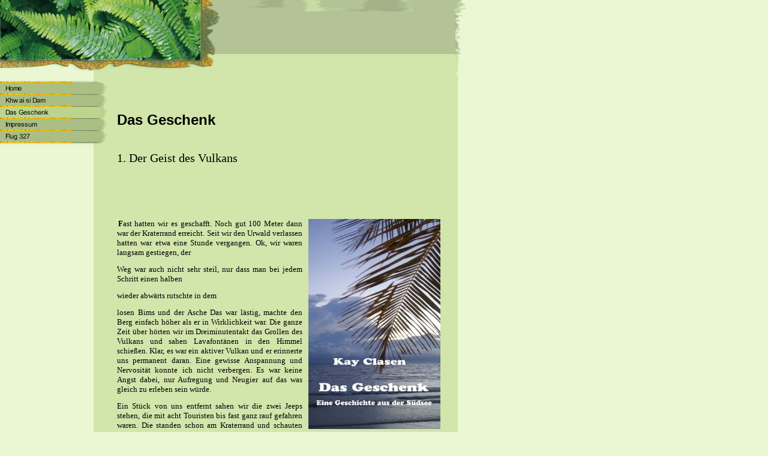

--- FILE ---
content_type: text/html
request_url: http://kclasen.de/das-geschenk.html
body_size: 29492
content:
<!DOCTYPE html PUBLIC "-//W3C//DTD HTML 4.01 Transitional//EN" "http://www.w3.org/TR/html4/loose.dtd">
<html><head><META http-equiv="Content-Type" content="text/html; charset=UTF-8"><title>Das Geschenk</title><meta http-equiv="X-UA-Compatible" content="IE=EmulateIE7" ><meta content="" name="description"><meta name="Keywords" content=""><meta content="false" http-equiv="imagetoolbar"><link type="text/css" href="mediapool/85/850283/resources/custom_1578325256065.css" rel="stylesheet"></head><body marginheight="0" marginwidth="0" topmargin="0" leftmargin="0"><div id="body"><script type="text/javascript" language="JavaScript" src="js/mm.js"></script><a id="top" name="top"></a><table cellpadding="0" cellspacing="0" border="0" width="779" background="designs/design502/color1/images/i.gif"><tr><td colspan="2" valign="top" background="designs/design502/color1/images/bgTop.gif"><table cellpadding="0" cellspacing="0" border="0" width="100%" background="designs/design502/color1/images/i.gif"><tr><td valign="top"><table cellpadding="0" cellspacing="0" border="0" background="designs/design502/color1/images/i.gif"><tr><td valign="top"><img alt="" vspace="0" hspace="0" border="0" height="101" width="335" src="designs/design502/color1/keyvisuals/keyv100.jpg"></td><td valign="top"><img alt="" vspace="0" hspace="0" border="0" height="101" width="33" src="designs/design502/color1/images/imgKeyvRight.gif"></td></tr><tr><td colspan="2" valign="top"><img alt="" vspace="0" hspace="0" border="0" height="32" width="368" src="designs/design502/color1/images/imgKeyvBottom.gif"></td></tr></table></td><td valign="top" width="100%"><img alt="" vspace="0" hspace="0" border="0" height="1" width="1" src="designs/design502/color1/images/i.gif"></td><td valign="top"><table cellpadding="0" cellspacing="0" border="0" background="images/i.gif"><tr><td valign="top"><img alt="" vspace="0" hspace="0" border="0" height="18" width="388" src="mediapool/85/850283/resources/slogan_502_1_0.png"></td></tr><tr><td valign="top" align="right" background="designs/design502/color1/images/bgLogo.gif"><img alt="" vspace="0" hspace="20" border="0" src="images/i.gif"></td></tr><tr><td valign="top"><img alt="" vspace="0" hspace="0" border="0" height="43" width="1" src="designs/design502/color1/images/i.gif"></td></tr></table></td></tr></table></td><td valign="top"><img alt="" vspace="0" hspace="0" border="0" height="133" width="20" src="designs/design502/color1/images/imgContentRight.gif"></td></tr><tr><td valign="top" class="bgContent" style="background-repeat: repeat-y" background="designs/design502/color1/images/bgMenu.gif"><table cellpadding="0" cellspacing="0" border="0" background="designs/design502/color1/images/i.gif"><tr><td><img src="designs/design502/color1/images/menu1/imgMenuTop.gif" alt="" border="0" height="5" width="180"></td></tr><tr><td><a onMouseOut="MM_swapImgRestore()" onMouseOver="
        MM_swapImage('menuimg20144258',''
        ,'mediapool/85/850283/resources/tree/20144258_71748503a.png',1)
      " href="index.html"><img src="mediapool/85/850283/resources/tree/20144258_71748503.png" border="0" alt="Home" title="Home" name="menuimg20144258"></a><script type="text/javascript">MM_preloadImages('mediapool/85/850283/resources/tree/20144258_71748503a.png')</script></td></tr><tr><td><a onMouseOut="MM_swapImgRestore()" onMouseOver="
        MM_swapImage('menuimg20144268',''
        ,'mediapool/85/850283/resources/tree/20144268_35467665a.png',1)
      " href="khwai-si-dam.html"><img src="mediapool/85/850283/resources/tree/20144268_35467665.png" border="0" alt="Khwai si Dam" title="Khwai si Dam" name="menuimg20144268"></a><script type="text/javascript">MM_preloadImages('mediapool/85/850283/resources/tree/20144268_35467665a.png')</script></td></tr><tr><td><img src="mediapool/85/850283/resources/tree/20144273_1070649085c.png" border="0" alt="Das Geschenk" title="Das Geschenk" name="menuimg20144273"></td></tr><tr><td><a onMouseOut="MM_swapImgRestore()" onMouseOver="
        MM_swapImage('menuimg20144278',''
        ,'mediapool/85/850283/resources/tree/20144278_1936912529a.png',1)
      " href="impressum.html"><img src="mediapool/85/850283/resources/tree/20144278_1936912529.png" border="0" alt="Impressum" title="Impressum" name="menuimg20144278"></a><script type="text/javascript">MM_preloadImages('mediapool/85/850283/resources/tree/20144278_1936912529a.png')</script></td></tr><tr><td><a onMouseOut="MM_swapImgRestore()" onMouseOver="
        MM_swapImage('menuimg20544550',''
        ,'mediapool/85/850283/resources/tree/20544550_2071782051a.png',1)
      " href="flug-327.html"><img src="mediapool/85/850283/resources/tree/20544550_2071782051.png" border="0" alt="Flug 327" title="Flug 327" name="menuimg20544550"></a><script type="text/javascript">MM_preloadImages('mediapool/85/850283/resources/tree/20544550_2071782051a.png')</script></td></tr><tr><td><img src="designs/design502/color1/images/menu1/imgMenuBottom.gif" alt="" border="0" height="4" width="180"></td></tr></table><script type="text/javascript">
		if (typeof document.all != 'undefined') {
			var counter = document.getElementById('vcounter');
			if (counter) {
				if (counter.parentNode) {
					var tdAboveCounterWidth = counter.parentNode.getAttribute("width");
					if (tdAboveCounterWidth) {
						counter.style.width = tdAboveCounterWidth;
					}
				}
			}
		}
		</script></td><td valign="top" class="bgContent"><table cellpadding="0" cellspacing="0" border="0" width="100%" background="designs/design502/color1/images/i.gif"><tr><td valign="top"><img alt="" vspace="0" hspace="0" border="0" height="300" width="15" src="designs/design502/color1/images/i.gif"></td><td valign="top" width="100%"><img alt="" vspace="0" hspace="0" border="0" height="15" width="539" src="designs/design502/color1/images/i.gif"><br><table cellspacing="0" cellpadding="0" border="0" width="100%">
<tr>
<td width="100%">
<div align="left"><p>&nbsp;</p><p><b><span style="font-size: 24px;">Das Geschenk</span></b></p><p style="margin-bottom: 0cm; font-weight: normal">&nbsp;</p> <p style="margin-bottom: 0cm; font-weight: normal"><span style="font-size: 14px;"><font color="#000000"><font face="Palatino Linotype, serif"><font style="font-size: 15pt">1. Der Geist des Vulkans</font></font></font></span></p><p style="margin-bottom: 0cm; font-weight: normal">&nbsp;</p><p>&nbsp;</p><p style="clear: both;" id="floatClearer_54364048">&nbsp;</p><p><img src="mediapool/85/850283/resources/big_54364048_0_220-350.jpg" alt="" title="" id="54364048" style="margin-right: 0px; margin-left: 10px; margin-bottom: 10px;" width="220" vspace="0" hspace="0" height="350" border="0" align="right"></p><p><span id="Rahmen2" dir="LTR" style="float: left; width: 0.04cm; height: 0.04cm; border: none; padding: 0cm; background: #ffffff">&nbsp;</span></p>      <p style="margin-bottom: 0cm; font-weight: normal" align="JUSTIFY"><font face="Palatino Linotype, serif"><font size="2"><b>F</b>ast hatten wir es geschafft. Noch gut 100 Meter dann war der Kraterrand erreicht. Seit wir den Urwald verlassen hatten war etwa eine Stunde vergangen. Ok, wir waren langsam gestiegen, der</font></font></p><p style="margin-bottom: 0cm; font-weight: normal" align="JUSTIFY"><font face="Palatino Linotype, serif"><font size="2"> Weg war auch nicht sehr steil, nur dass man bei jedem Schritt einen halben </font></font></p><p style="margin-bottom: 0cm; font-weight: normal" align="JUSTIFY"><font face="Palatino Linotype, serif"><font size="2">wieder abw&auml;rts rutschte in dem </font></font></p><p style="margin-bottom: 0cm; font-weight: normal" align="JUSTIFY"><font face="Palatino Linotype, serif"><font size="2">losen Bims und der Asche Das war l&auml;stig, machte den Berg einfach h&ouml;her als er in Wirklichkeit war. Die ganze Zeit &uuml;ber h&ouml;rten wir im Dreiminutentakt das Grollen des Vulkans und sahen Lavafont&auml;nen in den Himmel schie&szlig;en. Klar, es war ein aktiver Vulkan und er erinnerte uns perma&shy;nent daran. Eine gewisse Anspannung und Nervosit&auml;t konnte ich nicht verbergen. Es war keine Angst dabei, nur Aufregung und Neugier auf das was gleich zu er&shy;leben sein w&uuml;rde.</font></font></p>              <p style="margin-bottom: 0cm; font-weight: normal" align="JUSTIFY"><font face="Palatino Linotype, serif"><font size="2">Ein St&uuml;ck von uns entfernt sahen wir die zwei Jeeps stehen, die mit acht Touristen bis fast ganz rauf gefah&shy;ren waren. Die standen schon am Kraterrand und schauten hinab in den Kessel. Gleich w&uuml;rden wir auch da sein. Es war sp&auml;ter Nachmittag und wir hatten, wie fast alle Besucher, die Absicht, bis zum Hereinbrechen der Dunkelheit oben zu verweilen. Erst dann k&auml;me man in den vollen Genuss dieses Naturph&auml;nomens. So hatte ich gelesen und so hatte es mir auch mein F&uuml;hrer, H&auml;uptling Joshua, best&auml;tigt. Nein, ich wollte nicht fah&shy;ren, hatte ich ihm ja gleich erkl&auml;rt. Ich wollte diesen  Berg zu Fu&szlig; besteigen hatte ich gesagt. Joshua hatte sich bereit erkl&auml;rt mit mir zu gehen. Er begr&uuml;&szlig;te mein Vorhaben sogar. Er sagte, er w&uuml;rde es am liebsten ganz verbieten, dass man den Vulkan mit dem Auto bef&auml;hrt. Aber, es bringt halt Geld unter die Leute, und das haben die dringend n&ouml;tig.</font></font></p> <p style="margin-bottom: 0cm; font-weight: normal" align="JUSTIFY">&bdquo;<font face="Palatino Linotype, serif"><font size="2">Das ist noch nicht einmal das gr&ouml;&szlig;te Problem&ldquo;, sagte er.</font></font></p> <p style="margin-bottom: 0cm; font-weight: normal" align="JUSTIFY">&bdquo;<font face="Palatino Linotype, serif"><font size="2">Nur die Touristen fangen neuerdings an irgendwel&shy;che Sachen in den Krater zu werfen, Kanister mit che&shy;mischen Sachen die die Flammen noch besser und far&shy;biger leuchten lassen. Das wird sich unser Vulkan nicht gefallen lassen. Irgendwann wird er zur&uuml;ck schlagen.&ldquo;</font></font></p> <p style="margin-bottom: 0cm; font-weight: normal" align="JUSTIFY"><font face="Palatino Linotype, serif"><font size="2">Dann rief er mir etwas zu und winkte mit der rechten Hand;</font></font></p> <p style="margin-bottom: 0cm; font-weight: normal" align="JUSTIFY">&bdquo;<font face="Palatino Linotype, serif"><font size="2">Da rechts hoch, das ist ein besserer Platz. Da haben wir den Wind im R&uuml;cken. Stinkt nicht so stark und verirrte Lavabrocken fallen seltener auf uns,&ldquo; grinste er. </font></font></p> <p style="margin-bottom: 0cm; font-weight: normal" align="JUSTIFY">&bdquo;<font face="Palatino Linotype, serif"><font size="2">Au&szlig;erdem st&ouml;rt uns das Geschrei der anderen nicht. Sind Amerikaner und da kreischen die Frauen meist hysterisch.&ldquo;</font></font></p> <p style="margin-bottom: 0cm; font-weight: normal" align="JUSTIFY"><font face="Palatino Linotype, serif"><font size="2">Und dann standen auch wir am Kraterrand. Vor uns g&auml;hnte der Abgrund und tief unten leuchtete ein orangefarbener See. Dampf stieg auf. Es war ein wah&shy;rer H&ouml;llenschlund. Obwohl im Augenblick ganz fried&shy;lich. Das &auml;nderte sich schlagartig. Fast ohne Ank&uuml;ndi&shy;gung schoss aus einer Blase eine Lavafont&auml;ne in den Himmel, begleitet von einem infernalischen L&auml;rm. Die gl&uuml;henden Lavasteine bildeten einen F&auml;cher am Him&shy;mel, fielen dann im Bogen auf der anderen Seite des Kraters  herunter und erloschen. Joshua hatte Recht, das Kreischen der Amerikanerinnen war noch bis hierher zu h&ouml;ren.</font></font></p> <p style="margin-bottom: 0cm; font-weight: normal" align="JUSTIFY">&bdquo;<font face="Palatino Linotype, serif"><font size="2">Wenn sie heiser sind h&ouml;ren sie von selbst auf,&ldquo; sagte Joshua,</font></font></p> <p style="margin-bottom: 0cm; font-weight: normal" align="JUSTIFY">&bdquo;<font face="Palatino Linotype, serif"><font size="2">ist immer so.&ldquo;</font></font></p> <p style="margin-bottom: 0cm; font-weight: normal" align="JUSTIFY"><font face="Palatino Linotype, serif"><font size="2">Ich setze mich staunend. Diese Schauspiel alleine hatte die weite Reise schon gelohnt.</font></font></p> <p style="margin-bottom: 0cm; font-weight: normal" align="JUSTIFY">&bdquo;<font face="Palatino Linotype, serif"><font size="2">Du bist doch schon viele hundert Mal hier oben gewesen,&ldquo; wandte ich mich an meinen F&uuml;hrer,</font></font></p> <p style="margin-bottom: 0cm; font-weight: normal" align="JUSTIFY">&bdquo;<font face="Palatino Linotype, serif"><font size="2">ist das nicht ziemlich langweilig f&uuml;r dich?&ldquo;</font></font></p> <p style="margin-bottom: 0cm; font-weight: normal" align="JUSTIFY">&bdquo;<font face="Palatino Linotype, serif"><font size="2">Nein, es ist immer wieder erregend und, wie ich dir ja erz&auml;hlt habe ist es f&uuml;r uns, die wir hier leben, ein heili&shy;ger Berg. Hier wohnt der gro&szlig;e Geist der unser Volk besch&uuml;tzt. Deshalb ist es f&uuml;r mich, wie gesagt, so etwas wie ein Gottesdienst.&ldquo;</font></font></p>  <p style="margin-bottom: 0cm; font-weight: normal" align="JUSTIFY"><font face="Palatino Linotype, serif"><font size="2">Mittlerweile war die Sonne untergegangen. Und wie es in den Tropen so ist, kurze Zeit sp&auml;ter war es stockfins&shy;ter. Nur die  regelm&auml;&szlig;igen Feuerst&ouml;&szlig;e erleuchteten die Umgebung. Wie Joshua vorausgesagt hatte waren die Amerikaner schweigsam geworden. Nur ihre Taschen&shy;lampen sahen wir blinken. Mengen an Foto- und Film&shy;aufnahmen hatte ich gemacht. Mir schien, dass die letz&shy;ten Eruptionen st&auml;rker waren als die vorherigen. Konnte aber auch Einbildung sein. Es war alles so &uuml;berirdisch hier oben.</font></font></p>  <p style="margin-bottom: 0cm; font-weight: normal" align="JUSTIFY"><font face="Palatino Linotype, serif"><font size="2">Pl&ouml;tzlich ver&auml;nderte sich der Ton der Ausbr&uuml;che. Es klang nicht nur lauter sondern auch, man kann fast sagen b&ouml;sartiger. Oder bissiger. Joshua erstarrte. Ich konnte es im Schein des letzten Ausbruchs deutlich sehen. Einen Augenblick z&ouml;gerte er, dann packte er meine Hand und sagte:</font></font></p> <p style="margin-bottom: 0cm; font-weight: normal" align="JUSTIFY">&bdquo;<font face="Palatino Linotype, serif"><font size="2">Let&acute;s go, the ghost get`s angry.&ldquo;</font></font></p> <p style="margin-bottom: 0cm; font-weight: normal" align="JUSTIFY"><font face="Palatino Linotype, serif"><font size="2">Dann machte er ein paar Schritte den Hang hinab, blieb stehen und rief den Touristen und den beiden Fahrern etwas zu was ich nicht verstehen konnte. Aber die riefen etwas zur&uuml;ck und blieben weiterhin auf dem Kraterrand stehen. Winkten fr&ouml;hlich mit ih&shy;ren Taschenlampen.</font></font></p> <p style="margin-bottom: 0cm; font-weight: normal" align="JUSTIFY">&bdquo;<font face="Palatino Linotype, serif"><font size="2">Dann eben nicht,&ldquo; sagte Joshua,</font></font></p> <p style="margin-bottom: 0cm; font-weight: normal" align="JUSTIFY">&bdquo;<font face="Palatino Linotype, serif"><font size="2">die sind alt genug und wissen was sie tun m&uuml;ssen.&ldquo;</font></font></p> <p style="margin-bottom: 0cm; font-weight: normal" align="JUSTIFY"><font face="Palatino Linotype, serif"><font size="2">Damit zog er mich mit sich und wir rannten den Ab&shy;hang hinab, leuchteten mit den Lampen voraus so gut es eben ging.</font></font></p> <p style="margin-bottom: 0cm; font-weight: normal" align="JUSTIFY">&bdquo;<font face="Palatino Linotype, serif"><font size="2">Quick, quick,&ldquo; setzte er noch hinzu.</font></font></p> <p style="margin-bottom: 0cm; font-weight: normal" align="JUSTIFY"><font face="Palatino Linotype, serif"><font size="2">Er nahm auch nicht den Weg sondern st&uuml;rzte f&ouml;rmlich den Abhang hinunter. Schon das beunruhigte mich. Ich hatte bisher noch nie erlebt, dass er sich schnell bewegte. Ziemte sich f&uuml;r einen H&auml;uptling auch nicht.</font></font></p> <p style="margin-bottom: 0cm; font-weight: normal" align="JUSTIFY"><font face="Palatino Linotype, serif"><font size="2">Das Grollen wurde st&auml;rker. Ganz tief drinnen im Berg. Die Lavafont&auml;nen waren aber schw&auml;cher geworden. Irgendwann blieb ich stehen, musste verschnaufen. Als ich zur&uuml;ck blickte sah ich das die Touristen immer noch oben am Rand standen. Endlich waren wir am Fu&szlig; des Vulkans angekommen, rannten jetzt &uuml;ber die Aschenebene auf dem Urwaldsaum zu. Bis dahin und dann waren es noch etwa zwei Kilometer auf dem Ur&shy;waldpfad bis zu unserem geparkten Jeep. Joshua hastete ohne Pause weiter. </font></font></p> <p style="margin-bottom: 0cm; font-weight: normal" align="JUSTIFY">&bdquo;<font face="Palatino Linotype, serif"><font size="2">Come, come,&ldquo; h&ouml;rte ich ihn zeitweilig keuchen. Ich hatte immer noch nicht begriffen warum er von die&shy;sem Berg fl&uuml;chtete. Aber er kannte sich hier aus, hatte sein ganzes Leben hier verbracht. Er w&uuml;rde seinen tri&shy;tigen Grund haben. Pl&ouml;tzlich wurde es hell. Wir blieben stehen und drehten uns um. Die aus dem Kra&shy;ter aufsteigende Wolke wurde von unten angestrahlt. Eine unwirkliche Beleuchtung. Und dann schoss eine riesige Font&auml;ne aus dem bisher so ruhigen Vulkan, be&shy;gleitet von einem &uuml;berirdischen Donner. Der ganze Bo&shy;den vibrierte. Anscheinend hatte auch der Wind ge&shy;dreht denn die ganze Feuers&auml;ule kippte jetzt nicht mehr nach hinten, wie bisher sondern nach vorne, da&shy;hin wo die zwei Jeeps standen. Wir sahen einige Leute laufen, aber einen Augenblick sp&auml;ter hatte die Lavas&auml;ule alles verschluckt und mit Rauch und Feuer verdeckt. Wir standen wie erstarrt. Da war jeder Rettungsversuch aussichtslos. Das war es was Joshua geahnt hatte. Ein heftiger Ausbruch. Aber wieso? Nur weil das Grollen etwas st&auml;rker war?</font></font></p> <p style="margin-bottom: 0cm; font-weight: normal" align="JUSTIFY"><font face="Palatino Linotype, serif"><font size="2">Jetzt quoll aus der Seite des Kraters ein Strom fl&uuml;ssiger Lava hervor und begann den Hang hinabzulaufen. Wir drehten uns um und liefen auf den Waldrand zu. Eine weitere Explosion erfolgte und gl&uuml;hende Lavastein fie&shy;len nicht weit entfernt von uns zu Boden.</font></font></p> <p style="margin-bottom: 0cm; font-weight: normal" align="JUSTIFY"><font face="Palatino Linotype, serif"><font size="2">Weg, nichts wie weg, war mein einziger Gedanke.</font></font></p> <p style="margin-bottom: 0cm; font-weight: normal" align="JUSTIFY"><font face="Palatino Linotype, serif"><font size="2">Bei der dritten Feuers&auml;ule waren die Einschl&auml;ge noch dichter und pl&ouml;tzlich zischte ein Brocken an mir vorbei und traf Joshua am Kopf. Er fiel der L&auml;nge nach  hin und r&uuml;hrte sich nicht mehr. Einzig seine Taschenlampe leuchtete noch und wies mir den Weg. Er lag auf dem R&uuml;cken mit verdrehten Augen und einer Wunde an der Schl&auml;fe. Dort hatte ihn ein faustgro&szlig;er Stein ge&shy;troffen. Ich tastete nach seinem Puls, konnte ihn in der Aufregung nicht finden. Versuchte es an der Hals&shy;schlagader und war etwas beruhigt als ich den Herz&shy;schlag f&uuml;hlen konnte. Er st&ouml;hnte leicht, was ich in die&shy;ser Situation als positiv aufnahm. Ansprechbar war er trotz meiner Bem&uuml;hungen nicht. Die Wunde blutete nicht, die rechte Seite des Kopfes war aber schwarz angesengt. Es roch nach Gegrillten. Bl&ouml;der Gedanke, aber er kam ganz spontan. </font></font></p> <p style="margin-bottom: 0cm; font-weight: normal" align="JUSTIFY"><font face="Palatino Linotype, serif"><font size="2">Ich drehte ihn auf die Seite, damit er nicht ersticken konnte.</font></font></p> <p style="margin-bottom: 0cm; font-weight: normal" align="JUSTIFY"><font face="Palatino Linotype, serif"><font size="2">Was tun?</font></font></p> <p style="margin-bottom: 0cm; font-weight: normal" align="JUSTIFY"><font face="Palatino Linotype, serif"><font size="2">Klar, Handy. Ist ja heutzutage die erste Reaktion wenn etwas Unverhofftes passiert. Welche Nummer? Die Frage er&uuml;brigte sich sogleich. Mein Handy zeigte an:</font></font></p> <p style="margin-bottom: 0cm; font-weight: normal" align="JUSTIFY">&bdquo;<font face="Palatino Linotype, serif"><font size="2">Kein Netz.&ldquo;</font></font></p> <p style="margin-bottom: 0cm; font-weight: normal" align="JUSTIFY"><font face="Palatino Linotype, serif"><font size="2">Wieso? Oben auf dem Berg hatte es doch funktioniert. Joshua hatte von dort telefoniert, was mich sehr st&ouml;rte. Aber hier war eine Senke. Das Dorf war auch nicht zu sehen, nur dessen Lichterschein spiegelte sich in eini&shy;gen Wolken. War also nichts. Tragen konnte ich ihn nicht, er war einfach zu schwer und es waren ja noch &uuml;ber zwei Kilometer bis zum Jeep. </font></font></p> <p style="margin-bottom: 0cm; font-weight: normal" align="JUSTIFY"><font face="Palatino Linotype, serif"><font size="2">Eine andere M&ouml;glichkeit w&auml;re zum Jeep zu laufen, den bis hierher fahren und Joshua einladen. Nur im Dunkeln auf diesem holperigen Pfad? Das w&uuml;rde ewig dauern, bis ich den Wagen &uuml;berhaupt erreicht h&auml;tte. Au&szlig;erdem traute ich mich nicht ihn so lange alleine zu lassen. Obwohl ich keine Ahnung hatte was ich unternehmen konnte wenn es ihm schlechter ginge, die Atmung ausblieb. K&uuml;nstliche Beatmung? Hier alleine auf dem Aschenfeld, noch dazu unter Beschuss aus dem Krater?</font></font></p> <p style="margin-bottom: 0cm; font-weight: normal" align="JUSTIFY"><font face="Palatino Linotype, serif"><font size="2">Wie konnte ich auf mich aufmerksam machen? Die Leute im Dorf waren nat&uuml;rlich im Alarmzustand. Der Vulkanausbruch war nicht zu &uuml;berh&ouml;ren. Die Dorfbe&shy;wohner w&uuml;rden sicher auch nach uns und den Touris&shy;ten suchen. Jeder wusste, dass wir unterwegs waren. Aber wir waren nicht den &uuml;blichen Weg gefahren. Jos&shy;hua wusste einen interessanteren, wollte mir noch et&shy;was aus der Natur zeigen.</font></font></p> <p style="margin-bottom: 0cm; font-weight: normal" align="JUSTIFY"><font face="Palatino Linotype, serif"><font size="2">Feuer machen fiel mir letztlich ein. Ich muss ein gro&szlig;es Feuer machen. Bei unserem Weg am Nachmittag hatte ich ein Maisfeld neben dem Urwald gesehen. Joshua hatte mir gesagt dass der Mais jetzt reif f&uuml;r die Ernte w&auml;re. Die Halme und Bl&auml;tter waren alle strohtrocken. Die w&uuml;rden sicher gut brennen. Dann w&auml;re zwar die ganze Ernte hin aber das w&auml;re wohl kein zu hoher Preis f&uuml;r das Leben des H&auml;uptlings.</font></font></p> <p style="margin-bottom: 0cm; font-weight: normal" align="JUSTIFY"><font face="Palatino Linotype, serif"><font size="2">Feuer, Feuerzeug! Ich hatte keines bei mir. Bin Nicht&shy;raucher. In Joshuas Hosentasche konnte ich auch kei&shy;nes ertasten. Ich schaute mich um. In einiger Entfer&shy;nung sah ich am Boden etwas glimmen. Eine Lavabombe? Wom&ouml;glich eine etwas gr&ouml;&szlig;ere? Dann m&uuml;sste ich dort auch etwas entz&uuml;nden k&ouml;nnen. Mit der Taschenlampe leuchtete ich zum Maisfeld hin&uuml;ber. War nicht sehr weit. Also dort hin, einige Bl&auml;tter und einen Stiel aufsammeln und dann weiter zur Lavabombe. Sie gl&uuml;hte immer noch ganz leicht in einigen Ritzen. Nur deshalb konnte ich sie &uuml;berhaupt wieder finden. Nach etwas Stochern bildete sich Glut am Maisstengel. Etwas pusten und vorsichtig ein Maisblatt dran halten. Es klappe auf Anhieb. Nun wieder zur&uuml;ck zum Feld. An zwei, drei Stellen Feuer legen und schon stand das ganze Feld in hellen Flammen. Das m&uuml;ssten sie im Dorf auf jeden Fall se&shy;hen. Ich hoffte das sie es richtig deuten w&uuml;rden. Kommen w&uuml;rden sie sicherlich, und wenn auch nur aus Angst um die Ernte.</font></font></p> <p style="margin-bottom: 0cm; font-weight: normal" align="JUSTIFY"><font face="Palatino Linotype, serif"><font size="2">Jetzt warten.</font></font></p> <p style="margin-bottom: 0cm; font-weight: normal" align="JUSTIFY"><font face="Palatino Linotype, serif"><font size="2">Ich bem&uuml;hte mich um Joshua, sch&uuml;ttelte ihn, klopfte ihm auf die Wangen, rief ihn, horchte. So wie man es immer im Fernsehen sieht wenn der Notarzt kommt. Aber keine Reaktion.. Zumindest atmete er regelm&auml;&shy;&szlig;ig, was mich etwas beruhigte. Ich dachte weiter. Mit der Ankunft der Leute aus dem Dorf war das Problem ja nicht gel&ouml;st. Da war kein Arzt dabei. Im Dorf hatten sie eine Krankenstation. Da war eine Krankenschwes&shy;ter die Wunden verband oder den Leuten Mittel ge&shy;gen Magen- und Darmbeschwerden verabreichen konnte. Vielleicht auch mal ein gebrochenes Bein schienen. Aber bei gr&ouml;&szlig;eren Problemen mussten die Patienten per Flugzeug ins Krankenhaus in der Hauptstadt gebracht werden. Das w&uuml;rde wohl auch hier so sein. Aber jetzt war Nacht. Das Flugzeug k&ouml;nnte erst am Morgen landen. Wir mussten ihn also so lange betreuen. Welche Verletzungen k&ouml;nnte er haben? Zumindest eine schwere Gehirnersch&uuml;tterung, vielleicht war auch der Sch&auml;del gebrochen oder ange&shy;schlagen. Wenn er aufwachte w&uuml;rde er sicher auch Schmerzen haben gegen die man was tun m&uuml;sste. Ich hoffte nur das die Krankenschwester fit genug war und mir die Last abnahm. Vor gar nicht langer Zeit h&auml;tte man sicher den Schamanen geholt.</font></font></p> <p style="margin-bottom: 0cm; font-weight: normal" align="JUSTIFY"><font face="Palatino Linotype, serif"><font size="2">Die Zeit dehnte sich. Wo blieben die blo&szlig;. Ich schaute zum Vulkan. Lava quoll immer noch aus der Spalte und bewegte sich langsam aber mit erschreckender Stetigkeit abw&auml;rts, in meine Richtung. War zwar noch sehr weit entfernt und daher ungef&auml;hrlich. Jetzt, aber wie lange noch? Irgendwann h&ouml;rte ich ferne Motorge&shy;r&auml;usche, die n&auml;her kamen. Dann endlich schwankende Scheinwerfer zwischen den B&auml;umen. Ich sprang auf und schwenke meine Taschenlampe. Die Ankommen&shy;den reagierten sofort und blinkten mit den Scheinwer&shy;fern. Man hatte anscheinend alle vorhandenen Fahr&shy;zeuge in Bewegung gesetzt.</font></font></p> <p style="margin-bottom: 0cm; font-weight: normal" align="JUSTIFY"><font face="Palatino Linotype, serif"><font size="2">Ich zeigte nur stumm auf Joshua als sie mich erreich&shy;ten. War auch erleichtert nun nicht mehr alleine hier zu sein, di Verantwortung zumindest teilen zu k&ouml;nnen.</font></font></p> <p style="margin-bottom: 0cm; font-weight: normal" align="JUSTIFY">&bdquo;<font face="Palatino Linotype, serif"><font size="2">Wo sind die Anderen?&ldquo;, kam die bef&uuml;rchtete Frage.</font></font></p> <p style="margin-bottom: 0cm; font-weight: normal" align="JUSTIFY"><font face="Palatino Linotype, serif"><font size="2">Ich zeigte zum Berg und sagte nur;</font></font></p> <p style="margin-bottom: 0cm; font-weight: normal" align="JUSTIFY">&bdquo;<font face="Palatino Linotype, serif"><font size="2">Dead, der Vulkan hat sie sich alle geholt.&ldquo;</font></font></p> <p style="margin-bottom: 0cm; font-weight: normal" align="JUSTIFY"><font face="Palatino Linotype, serif"><font size="2">Schweigen in der Runde.</font></font></p><p style="margin-bottom: 0cm; font-weight: normal" align="JUSTIFY">&nbsp;</p><p style="margin-bottom: 0cm; font-weight: normal" align="JUSTIFY"><font face="Palatino Linotype, serif"><font size="2">Das Buch ist im Buchhandel und im Internet erh&auml;ltlich unter:</font></font></p><p style="margin-bottom: 0cm; font-weight: normal" align="JUSTIFY"><span style="font-size: 18px;"><font face="Palatino Linotype, serif">ISBN 9783750420656&nbsp;</font></span><span style="font-size: 14px;"><font face="Palatino Linotype, serif">&nbsp;&nbsp; </font><span style="font-size: 16px;"><font face="Palatino Linotype, serif">Softcover&nbsp;&nbsp; 224 Seiten&nbsp; 8,50 @&nbsp; als E-Book&nbsp; 5,49 &euro;</font></span></span></p> <p><style type="text/css">P { margin-bottom: 0.21cm; }</style></p></div>
</td>
</tr>
<tr>
<td valign="top"><img alt="" height="1" width="462" src="images/i.gif"></td>
</tr>
</table>
</td><td valign="top"><img alt="" vspace="0" hspace="0" border="0" height="1" width="25" src="designs/design502/color1/images/i.gif"></td></tr></table></td><td valign="top" background="designs/design502/color1/images/bgContentRight.gif"><img alt="" vspace="0" hspace="0" border="0" height="1" width="20" src="designs/design502/color1/images/i.gif"></td></tr><tr><td valign="top" class="bgContent" style="background-repeat: repeat-y" background="designs/design502/color1/images/bgMenu.gif"><img alt="" vspace="0" hspace="0" border="0" height="1" width="1" src="designs/design502/color1/images/i.gif"></td><td valign="bottom" align="right" class="bgContent"><a href="#top" class="Images"><img alt="" vspace="4" hspace="20" border="0" height="29" width="51" src="designs/design502/color1/images/btnTop.gif"></a></td><td valign="bottom" background="designs/design502/color1/images/bgContentRight.gif"><img alt="" vspace="0" hspace="0" border="0" height="24" width="20" src="designs/design502/color1/images/imgTopButtonRight.gif"></td></tr><tr><td valign="top"><img alt="" vspace="0" hspace="0" border="0" height="1" width="1" src="designs/design502/color1/images/i.gif"></td><td valign="top" align="right"><p class="bot"></p></td><td valign="bottom"><img alt="" vspace="0" hspace="0" border="0" height="1" width="20" src="designs/design502/color1/images/imgTopButtonRight.gif"></td></tr></table></div></body></html>